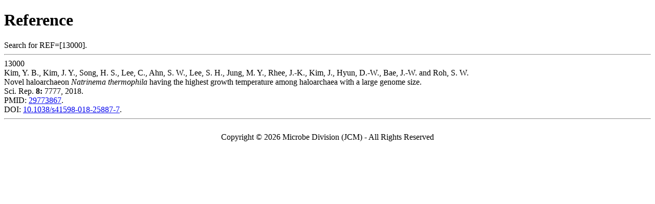

--- FILE ---
content_type: text/html; charset=utf-8
request_url: https://www.jcm.riken.jp/cgi-bin/jcm/jcm_ref?REF=13000
body_size: 843
content:
<!DOCTYPE html
	PUBLIC "-//W3C//DTD XHTML 1.0 Transitional//EN"
	 "http://www.w3.org/TR/xhtml1/DTD/xhtml1-transitional.dtd">
<html xmlns="http://www.w3.org/1999/xhtml" lang="en-US" xml:lang="en-US">
<head>
<title>Reference</title>
<meta http-equiv="Content-Type" content="text/html; charset=utf-8" />
</head>
<body bgcolor="#FFFFFF">
<!-- Global site tag (gtag.js) - Google Analytics -->
<script async src="https://www.googletagmanager.com/gtag/js?id=UA-49139209-3"></script>
<script>
  window.dataLayer = window.dataLayer || [];
  function gtag(){dataLayer.push(arguments);}
  gtag('js', new Date());
  gtag('config', 'UA-49139209-3');
</script>

<BODY>
<H1>Reference</H1>
Search for REF=[13000].
<HR>
13000<br>
Kim, Y. B., Kim, J. Y., Song, H. S., Lee, C., Ahn, S. W., Lee, S. H., Jung, M. Y., Rhee, J.-K., Kim, J., Hyun, D.-W., Bae, J.-W. and Roh, S. W.<br>
Novel haloarchaeon <I>Natrinema thermophila</I> having the highest growth temperature among haloarchaea with a large genome size.<br>
Sci. Rep. <b>8:</b>  7777, 2018.<BR>
PMID: <a href="https://www.ncbi.nlm.nih.gov/pubmed/29773867" target="_blank">29773867</a>.<br>
DOI: <a href="https://doi.org/10.1038/s41598-018-25887-7" target="_blank">10.1038/s41598-018-25887-7</a>.<br>
<hr><br>
<div align="center">Copyright &copy; 2026 Microbe Division (JCM) - All Rights Reserved</div>
</BODY>
</HTML>
